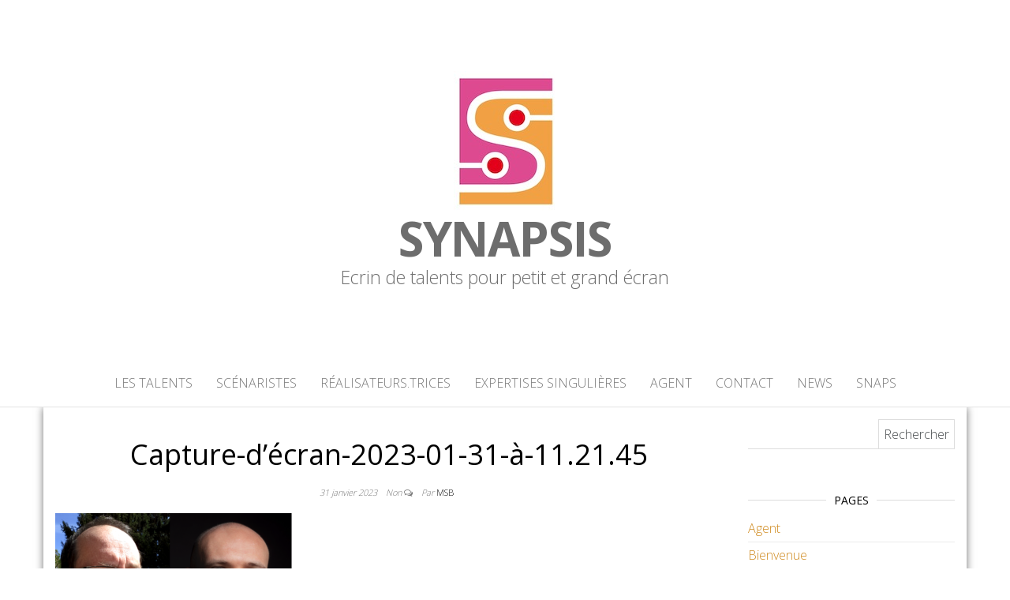

--- FILE ---
content_type: text/html; charset=UTF-8
request_url: https://www.agence-synapsis.com/2023/02/06/les-derniers-episodes-de-la-mini-serie-piste-noire-co-creee-par-robin-barataud-et-pierre-delorme-cest-ce-soir-sur-france-2/capture-decran-2023-01-31-a-11-21-45/
body_size: 8241
content:
<!DOCTYPE html><html dir="ltr" lang="fr-FR" prefix="og: https://ogp.me/ns#"><head><meta http-equiv="content-type" content="text/html; charset=UTF-8" /><meta http-equiv="X-UA-Compatible" content="IE=edge"><meta name="viewport" content="width=device-width, initial-scale=1"><link rel="pingback" href="https://www.agence-synapsis.com/xmlrpc.php" /><link media="all" href="https://www.agence-synapsis.com/wp-content/cache/autoptimize/css/autoptimize_f6fded70bb9f21bfe1089ada7188715f.css" rel="stylesheet"><title>Capture-d’écran-2023-01-31-à-11.21.45 | Synapsis</title> <script type="text/javascript">window.koko_analytics = {"url":"https:\/\/www.agence-synapsis.com\/wp-admin\/admin-ajax.php?action=koko_analytics_collect","site_url":"https:\/\/www.agence-synapsis.com","post_id":4156,"path":"\/2023\/02\/06\/les-derniers-episodes-de-la-mini-serie-piste-noire-co-creee-par-robin-barataud-et-pierre-delorme-cest-ce-soir-sur-france-2\/capture-decran-2023-01-31-a-11-21-45\/","method":"cookie","use_cookie":true};</script> <meta name="robots" content="max-image-preview:large" /><meta name="author" content="MSB"/><link rel="canonical" href="https://www.agence-synapsis.com/2023/02/06/les-derniers-episodes-de-la-mini-serie-piste-noire-co-creee-par-robin-barataud-et-pierre-delorme-cest-ce-soir-sur-france-2/capture-decran-2023-01-31-a-11-21-45/" /><meta name="generator" content="All in One SEO (AIOSEO) 4.9.3" /><meta property="og:locale" content="fr_FR" /><meta property="og:site_name" content="Synapsis | Ecrin de talents pour petit et grand écran" /><meta property="og:type" content="article" /><meta property="og:title" content="Capture-d’écran-2023-01-31-à-11.21.45 | Synapsis" /><meta property="og:url" content="https://www.agence-synapsis.com/2023/02/06/les-derniers-episodes-de-la-mini-serie-piste-noire-co-creee-par-robin-barataud-et-pierre-delorme-cest-ce-soir-sur-france-2/capture-decran-2023-01-31-a-11-21-45/" /><meta property="og:image" content="https://www.agence-synapsis.com/wp-content/uploads/2020/03/LOGO-synapsis-juste-le-22S22-petit-1.jpg" /><meta property="og:image:secure_url" content="https://www.agence-synapsis.com/wp-content/uploads/2020/03/LOGO-synapsis-juste-le-22S22-petit-1.jpg" /><meta property="article:published_time" content="2023-01-31T10:22:10+00:00" /><meta property="article:modified_time" content="2023-01-31T10:22:10+00:00" /><meta name="twitter:card" content="summary_large_image" /><meta name="twitter:title" content="Capture-d’écran-2023-01-31-à-11.21.45 | Synapsis" /><meta name="twitter:image" content="https://www.agence-synapsis.com/wp-content/uploads/2020/03/LOGO-synapsis-juste-le-22S22-petit-1.jpg" /> <script type="application/ld+json" class="aioseo-schema">{"@context":"https:\/\/schema.org","@graph":[{"@type":"BreadcrumbList","@id":"https:\/\/www.agence-synapsis.com\/2023\/02\/06\/les-derniers-episodes-de-la-mini-serie-piste-noire-co-creee-par-robin-barataud-et-pierre-delorme-cest-ce-soir-sur-france-2\/capture-decran-2023-01-31-a-11-21-45\/#breadcrumblist","itemListElement":[{"@type":"ListItem","@id":"https:\/\/www.agence-synapsis.com#listItem","position":1,"name":"Accueil","item":"https:\/\/www.agence-synapsis.com","nextItem":{"@type":"ListItem","@id":"https:\/\/www.agence-synapsis.com\/2023\/02\/06\/les-derniers-episodes-de-la-mini-serie-piste-noire-co-creee-par-robin-barataud-et-pierre-delorme-cest-ce-soir-sur-france-2\/capture-decran-2023-01-31-a-11-21-45\/#listItem","name":"Capture-d\u2019\u00e9cran-2023-01-31-\u00e0-11.21.45"}},{"@type":"ListItem","@id":"https:\/\/www.agence-synapsis.com\/2023\/02\/06\/les-derniers-episodes-de-la-mini-serie-piste-noire-co-creee-par-robin-barataud-et-pierre-delorme-cest-ce-soir-sur-france-2\/capture-decran-2023-01-31-a-11-21-45\/#listItem","position":2,"name":"Capture-d\u2019\u00e9cran-2023-01-31-\u00e0-11.21.45","previousItem":{"@type":"ListItem","@id":"https:\/\/www.agence-synapsis.com#listItem","name":"Accueil"}}]},{"@type":"ItemPage","@id":"https:\/\/www.agence-synapsis.com\/2023\/02\/06\/les-derniers-episodes-de-la-mini-serie-piste-noire-co-creee-par-robin-barataud-et-pierre-delorme-cest-ce-soir-sur-france-2\/capture-decran-2023-01-31-a-11-21-45\/#itempage","url":"https:\/\/www.agence-synapsis.com\/2023\/02\/06\/les-derniers-episodes-de-la-mini-serie-piste-noire-co-creee-par-robin-barataud-et-pierre-delorme-cest-ce-soir-sur-france-2\/capture-decran-2023-01-31-a-11-21-45\/","name":"Capture-d\u2019\u00e9cran-2023-01-31-\u00e0-11.21.45 | Synapsis","inLanguage":"fr-FR","isPartOf":{"@id":"https:\/\/www.agence-synapsis.com\/#website"},"breadcrumb":{"@id":"https:\/\/www.agence-synapsis.com\/2023\/02\/06\/les-derniers-episodes-de-la-mini-serie-piste-noire-co-creee-par-robin-barataud-et-pierre-delorme-cest-ce-soir-sur-france-2\/capture-decran-2023-01-31-a-11-21-45\/#breadcrumblist"},"author":{"@id":"https:\/\/www.agence-synapsis.com\/author\/marie\/#author"},"creator":{"@id":"https:\/\/www.agence-synapsis.com\/author\/marie\/#author"},"datePublished":"2023-01-31T11:22:10+01:00","dateModified":"2023-01-31T11:22:10+01:00"},{"@type":"Organization","@id":"https:\/\/www.agence-synapsis.com\/#organization","name":"Agence Synapsis","description":"Ecrin de talents pour petit et grand \u00e9cran","url":"https:\/\/www.agence-synapsis.com\/","logo":{"@type":"ImageObject","url":"https:\/\/www.agence-synapsis.com\/wp-content\/uploads\/2020\/04\/LOGO-synapsis-juste-le-22S22-petit-1.jpg","@id":"https:\/\/www.agence-synapsis.com\/2023\/02\/06\/les-derniers-episodes-de-la-mini-serie-piste-noire-co-creee-par-robin-barataud-et-pierre-delorme-cest-ce-soir-sur-france-2\/capture-decran-2023-01-31-a-11-21-45\/#organizationLogo","width":131,"height":177},"image":{"@id":"https:\/\/www.agence-synapsis.com\/2023\/02\/06\/les-derniers-episodes-de-la-mini-serie-piste-noire-co-creee-par-robin-barataud-et-pierre-delorme-cest-ce-soir-sur-france-2\/capture-decran-2023-01-31-a-11-21-45\/#organizationLogo"}},{"@type":"Person","@id":"https:\/\/www.agence-synapsis.com\/author\/marie\/#author","url":"https:\/\/www.agence-synapsis.com\/author\/marie\/","name":"MSB","image":{"@type":"ImageObject","@id":"https:\/\/www.agence-synapsis.com\/2023\/02\/06\/les-derniers-episodes-de-la-mini-serie-piste-noire-co-creee-par-robin-barataud-et-pierre-delorme-cest-ce-soir-sur-france-2\/capture-decran-2023-01-31-a-11-21-45\/#authorImage","url":"https:\/\/secure.gravatar.com\/avatar\/36f2ab684d6d6a4b12cf9809fcf78942?s=96&d=mm&r=g","width":96,"height":96,"caption":"MSB"}},{"@type":"WebSite","@id":"https:\/\/www.agence-synapsis.com\/#website","url":"https:\/\/www.agence-synapsis.com\/","name":"Synapsis","description":"Ecrin de talents pour petit et grand \u00e9cran","inLanguage":"fr-FR","publisher":{"@id":"https:\/\/www.agence-synapsis.com\/#organization"}}]}</script> <link rel='dns-prefetch' href='//fonts.googleapis.com' /><link rel="alternate" type="application/rss+xml" title="Synapsis &raquo; Flux" href="https://www.agence-synapsis.com/feed/" /><link rel="alternate" type="application/rss+xml" title="Synapsis &raquo; Flux des commentaires" href="https://www.agence-synapsis.com/comments/feed/" /> <script type="text/javascript">window._wpemojiSettings = {"baseUrl":"https:\/\/s.w.org\/images\/core\/emoji\/15.0.3\/72x72\/","ext":".png","svgUrl":"https:\/\/s.w.org\/images\/core\/emoji\/15.0.3\/svg\/","svgExt":".svg","source":{"concatemoji":"https:\/\/www.agence-synapsis.com\/wp-includes\/js\/wp-emoji-release.min.js?ver=6.7.4"}};
/*! This file is auto-generated */
!function(i,n){var o,s,e;function c(e){try{var t={supportTests:e,timestamp:(new Date).valueOf()};sessionStorage.setItem(o,JSON.stringify(t))}catch(e){}}function p(e,t,n){e.clearRect(0,0,e.canvas.width,e.canvas.height),e.fillText(t,0,0);var t=new Uint32Array(e.getImageData(0,0,e.canvas.width,e.canvas.height).data),r=(e.clearRect(0,0,e.canvas.width,e.canvas.height),e.fillText(n,0,0),new Uint32Array(e.getImageData(0,0,e.canvas.width,e.canvas.height).data));return t.every(function(e,t){return e===r[t]})}function u(e,t,n){switch(t){case"flag":return n(e,"\ud83c\udff3\ufe0f\u200d\u26a7\ufe0f","\ud83c\udff3\ufe0f\u200b\u26a7\ufe0f")?!1:!n(e,"\ud83c\uddfa\ud83c\uddf3","\ud83c\uddfa\u200b\ud83c\uddf3")&&!n(e,"\ud83c\udff4\udb40\udc67\udb40\udc62\udb40\udc65\udb40\udc6e\udb40\udc67\udb40\udc7f","\ud83c\udff4\u200b\udb40\udc67\u200b\udb40\udc62\u200b\udb40\udc65\u200b\udb40\udc6e\u200b\udb40\udc67\u200b\udb40\udc7f");case"emoji":return!n(e,"\ud83d\udc26\u200d\u2b1b","\ud83d\udc26\u200b\u2b1b")}return!1}function f(e,t,n){var r="undefined"!=typeof WorkerGlobalScope&&self instanceof WorkerGlobalScope?new OffscreenCanvas(300,150):i.createElement("canvas"),a=r.getContext("2d",{willReadFrequently:!0}),o=(a.textBaseline="top",a.font="600 32px Arial",{});return e.forEach(function(e){o[e]=t(a,e,n)}),o}function t(e){var t=i.createElement("script");t.src=e,t.defer=!0,i.head.appendChild(t)}"undefined"!=typeof Promise&&(o="wpEmojiSettingsSupports",s=["flag","emoji"],n.supports={everything:!0,everythingExceptFlag:!0},e=new Promise(function(e){i.addEventListener("DOMContentLoaded",e,{once:!0})}),new Promise(function(t){var n=function(){try{var e=JSON.parse(sessionStorage.getItem(o));if("object"==typeof e&&"number"==typeof e.timestamp&&(new Date).valueOf()<e.timestamp+604800&&"object"==typeof e.supportTests)return e.supportTests}catch(e){}return null}();if(!n){if("undefined"!=typeof Worker&&"undefined"!=typeof OffscreenCanvas&&"undefined"!=typeof URL&&URL.createObjectURL&&"undefined"!=typeof Blob)try{var e="postMessage("+f.toString()+"("+[JSON.stringify(s),u.toString(),p.toString()].join(",")+"));",r=new Blob([e],{type:"text/javascript"}),a=new Worker(URL.createObjectURL(r),{name:"wpTestEmojiSupports"});return void(a.onmessage=function(e){c(n=e.data),a.terminate(),t(n)})}catch(e){}c(n=f(s,u,p))}t(n)}).then(function(e){for(var t in e)n.supports[t]=e[t],n.supports.everything=n.supports.everything&&n.supports[t],"flag"!==t&&(n.supports.everythingExceptFlag=n.supports.everythingExceptFlag&&n.supports[t]);n.supports.everythingExceptFlag=n.supports.everythingExceptFlag&&!n.supports.flag,n.DOMReady=!1,n.readyCallback=function(){n.DOMReady=!0}}).then(function(){return e}).then(function(){var e;n.supports.everything||(n.readyCallback(),(e=n.source||{}).concatemoji?t(e.concatemoji):e.wpemoji&&e.twemoji&&(t(e.twemoji),t(e.wpemoji)))}))}((window,document),window._wpemojiSettings);</script> <link rel='stylesheet' id='master-blog-fonts-css' href='https://fonts.googleapis.com/css?family=Open+Sans%3A300%2C400%2C700&#038;subset=latin-ext' type='text/css' media='all' /> <script type="text/javascript" src="https://www.agence-synapsis.com/wp-includes/js/jquery/jquery.min.js?ver=3.7.1" id="jquery-core-js"></script> <link rel="https://api.w.org/" href="https://www.agence-synapsis.com/wp-json/" /><link rel="alternate" title="JSON" type="application/json" href="https://www.agence-synapsis.com/wp-json/wp/v2/media/4156" /><link rel="EditURI" type="application/rsd+xml" title="RSD" href="https://www.agence-synapsis.com/xmlrpc.php?rsd" /><meta name="generator" content="WordPress 6.7.4" /><link rel='shortlink' href='https://www.agence-synapsis.com/?p=4156' /><link rel="alternate" title="oEmbed (JSON)" type="application/json+oembed" href="https://www.agence-synapsis.com/wp-json/oembed/1.0/embed?url=https%3A%2F%2Fwww.agence-synapsis.com%2F2023%2F02%2F06%2Fles-derniers-episodes-de-la-mini-serie-piste-noire-co-creee-par-robin-barataud-et-pierre-delorme-cest-ce-soir-sur-france-2%2Fcapture-decran-2023-01-31-a-11-21-45%2F" /><link rel="alternate" title="oEmbed (XML)" type="text/xml+oembed" href="https://www.agence-synapsis.com/wp-json/oembed/1.0/embed?url=https%3A%2F%2Fwww.agence-synapsis.com%2F2023%2F02%2F06%2Fles-derniers-episodes-de-la-mini-serie-piste-noire-co-creee-par-robin-barataud-et-pierre-delorme-cest-ce-soir-sur-france-2%2Fcapture-decran-2023-01-31-a-11-21-45%2F&#038;format=xml" /><link rel="icon" href="https://www.agence-synapsis.com/wp-content/uploads/2020/03/LOGO-synapsis-juste-le-22S22-petit-1-131x150.jpg" sizes="32x32" /><link rel="icon" href="https://www.agence-synapsis.com/wp-content/uploads/2020/03/LOGO-synapsis-juste-le-22S22-petit-1.jpg" sizes="192x192" /><link rel="apple-touch-icon" href="https://www.agence-synapsis.com/wp-content/uploads/2020/03/LOGO-synapsis-juste-le-22S22-petit-1.jpg" /><meta name="msapplication-TileImage" content="https://www.agence-synapsis.com/wp-content/uploads/2020/03/LOGO-synapsis-juste-le-22S22-petit-1.jpg" /></head><body id="blog" class="attachment attachment-template-default single single-attachment postid-4156 attachmentid-4156 attachment-png wp-custom-logo"><div class="site-header container-fluid" style="background-image: url()"><div class="custom-header container" ><div class="site-heading text-center"><div class="site-branding-logo"> <a href="https://www.agence-synapsis.com/" class="custom-logo-link" rel="home"><img width="131" height="177" src="https://www.agence-synapsis.com/wp-content/uploads/2020/03/LOGO-synapsis-juste-le-22S22-petit-1.jpg" class="custom-logo" alt="Synapsis" decoding="async" /></a></div><div class="site-branding-text"><p class="site-title"><a href="https://www.agence-synapsis.com/" rel="home">Synapsis</a></p><p class="site-description"> Ecrin de talents pour petit et grand écran</p></div></div></div></div><div class="main-menu"><nav id="site-navigation" class="navbar navbar-default navbar-center"><div class="container"><div class="navbar-header"><div id="main-menu-panel" class="open-panel" data-panel="main-menu-panel"> <span></span> <span></span> <span></span></div></div><div class="menu-container"><ul id="menu-menu-principal" class="nav navbar-nav"><li id="menu-item-34" class="menu-item menu-item-type-post_type menu-item-object-page menu-item-home menu-item-34"><a title="Les Talents" href="https://www.agence-synapsis.com/">Les Talents</a></li><li id="menu-item-7042" class="menu-item menu-item-type-post_type menu-item-object-page menu-item-7042"><a title="Scénaristes" href="https://www.agence-synapsis.com/scenaristes/">Scénaristes</a></li><li id="menu-item-7041" class="menu-item menu-item-type-post_type menu-item-object-page menu-item-7041"><a title="Réalisateurs.trices" href="https://www.agence-synapsis.com/realisateurs-trices/">Réalisateurs.trices</a></li><li id="menu-item-7040" class="menu-item menu-item-type-post_type menu-item-object-page menu-item-7040"><a title="Expertises singulières" href="https://www.agence-synapsis.com/experts-consultants/">Expertises singulières</a></li><li id="menu-item-35" class="menu-item menu-item-type-post_type menu-item-object-page menu-item-35"><a title="Agent" href="https://www.agence-synapsis.com/agent/">Agent</a></li><li id="menu-item-37" class="menu-item menu-item-type-post_type menu-item-object-page menu-item-37"><a title="Contact" href="https://www.agence-synapsis.com/contact/">Contact</a></li><li id="menu-item-36" class="menu-item menu-item-type-post_type menu-item-object-page current_page_parent menu-item-36"><a title="News" href="https://www.agence-synapsis.com/actualites/">News</a></li><li id="menu-item-7091" class="menu-item menu-item-type-post_type menu-item-object-page menu-item-7091"><a title="Snaps" href="https://www.agence-synapsis.com/snaps/">Snaps</a></li></ul></div></div></nav></div><div class="container main-container" role="main"><div class="page-area"><div class="row"><article class="col-md-9"><div class="post-4156 attachment type-attachment status-inherit hentry"><div class="single-wrap"><h1 class="single-title">Capture-d’écran-2023-01-31-à-11.21.45</h1><div class="single-meta text-center"> <span class="posted-date"> 31 janvier 2023 </span> <span class="comments-meta"> Non <i class="fa fa-comments-o"></i> </span> <span class="author-meta"> <span class="author-meta-by">Par </span> <a href="https://www.agence-synapsis.com/author/marie/"> MSB </a> </span></div><div class="single-content"><div class="single-entry-summary"><p class="attachment"><a href='https://www.agence-synapsis.com/wp-content/uploads/2023/01/Capture-d’écran-2023-01-31-à-11.21.45.png'><img fetchpriority="high" decoding="async" width="300" height="174" src="https://www.agence-synapsis.com/wp-content/uploads/2023/01/Capture-d’écran-2023-01-31-à-11.21.45-300x174.png" class="attachment-medium size-medium" alt="" srcset="https://www.agence-synapsis.com/wp-content/uploads/2023/01/Capture-d’écran-2023-01-31-à-11.21.45-300x174.png 300w, https://www.agence-synapsis.com/wp-content/uploads/2023/01/Capture-d’écran-2023-01-31-à-11.21.45.png 578w" sizes="(max-width: 300px) 100vw, 300px" /></a></p></div></div></div><div class="single-footer"><div id="comments" class="comments-template"></div></div></div></article><aside id="sidebar" class="col-md-3"><div class="sidebar__inner"><div id="search-2" class="widget widget_search"><form role="search" method="get" id="searchform" class="searchform" action="https://www.agence-synapsis.com/"><div> <label class="screen-reader-text" for="s">Rechercher :</label> <input type="text" value="" name="s" id="s" /> <input type="submit" id="searchsubmit" value="Rechercher" /></div></form></div><div id="pages-3" class="widget widget_pages"><div class="widget-title"><h3>Pages</h3></div><ul><li class="page_item page-item-27"><a href="https://www.agence-synapsis.com/agent/">Agent</a></li><li class="page_item page-item-95"><a href="https://www.agence-synapsis.com/talents-accueil/">Bienvenue</a></li><li class="page_item page-item-29"><a href="https://www.agence-synapsis.com/contact/">Contact</a></li><li class="page_item page-item-7038"><a href="https://www.agence-synapsis.com/experts-consultants/">Expertises singulières</a></li><li class="page_item page-item-26 page_item_has_children"><a href="https://www.agence-synapsis.com/">Les Talents</a><ul class='children'><li class="page_item page-item-187"><a href="https://www.agence-synapsis.com/les-talents/jean-francois-abgrall/">ABGRALL Jean-François</a></li><li class="page_item page-item-3088"><a href="https://www.agence-synapsis.com/les-talents/amblard-marie-charlotte/">AMBLARD Marie-Charlotte</a></li><li class="page_item page-item-2092"><a href="https://www.agence-synapsis.com/les-talents/arin-pillot-gabriel/">ARIN PILLOT Gabriel</a></li><li class="page_item page-item-2129"><a href="https://www.agence-synapsis.com/les-talents/aydin-gursoy-huseyin/">AYDIN GÜRSOY Hüseyin</a></li><li class="page_item page-item-6169"><a href="https://www.agence-synapsis.com/les-talents/bah-san/">BAH San</a></li><li class="page_item page-item-127"><a href="https://www.agence-synapsis.com/les-talents/robin-barataud/">BARATAUD Robin</a></li><li class="page_item page-item-4560"><a href="https://www.agence-synapsis.com/les-talents/begue-guillaume/">BÈGUE Guillaume</a></li><li class="page_item page-item-183"><a href="https://www.agence-synapsis.com/les-talents/loic-belland/">BELLAND Loïc</a></li><li class="page_item page-item-3951"><a href="https://www.agence-synapsis.com/les-talents/bellier-michel/">BELLIER Michel</a></li><li class="page_item page-item-6697"><a href="https://www.agence-synapsis.com/les-talents/bourdier-laurent/">BOURDIER Laurent</a></li><li class="page_item page-item-4236"><a href="https://www.agence-synapsis.com/les-talents/burgevin-vincent/">BURGEVIN Vincent</a></li><li class="page_item page-item-132"><a href="https://www.agence-synapsis.com/les-talents/cecile-chaspoul/">CHASPOUL Cécile</a></li><li class="page_item page-item-193"><a href="https://www.agence-synapsis.com/les-talents/catherine-cuenca/">CUENCA Catherine</a></li><li class="page_item page-item-464"><a href="https://www.agence-synapsis.com/les-talents/david-pidoux-lorraine/">DAVID-PIDOUX Lorraine</a></li><li class="page_item page-item-6112"><a href="https://www.agence-synapsis.com/les-talents/deffoux-anne-lise/">DEFFOUX Anne-Lise</a></li><li class="page_item page-item-5755"><a href="https://www.agence-synapsis.com/les-talents/delgado-nans/">DELGADO Nans</a></li><li class="page_item page-item-3166"><a href="https://www.agence-synapsis.com/les-talents/deschamps-sophie/">DESCHAMPS Sophie</a></li><li class="page_item page-item-416"><a href="https://www.agence-synapsis.com/les-talents/desouhant-guillaume/">DESOUHANT Guillaume</a></li><li class="page_item page-item-408"><a href="https://www.agence-synapsis.com/les-talents/dupas-marions/">DUPAS Marion</a></li><li class="page_item page-item-4889"><a href="https://www.agence-synapsis.com/les-talents/el-makki-laura/">EL MAKKI Laura</a></li><li class="page_item page-item-402"><a href="https://www.agence-synapsis.com/les-talents/liam-engle-2/">ENGLE Liam</a></li><li class="page_item page-item-7307"><a href="https://www.agence-synapsis.com/les-talents/franchi-ingrid/">FRANCHI Ingrid</a></li><li class="page_item page-item-141"><a href="https://www.agence-synapsis.com/les-talents/christelle-george/">GEORGE Christelle</a></li><li class="page_item page-item-195"><a href="https://www.agence-synapsis.com/les-talents/olivier-goujon/">GOUJON Olivier</a></li><li class="page_item page-item-2109"><a href="https://www.agence-synapsis.com/les-talents/grosso-frederick/">GROSSO Frédérick</a></li><li class="page_item page-item-3625"><a href="https://www.agence-synapsis.com/les-talents/herczog-beatrice/">HERCZOG Béatrice</a></li><li class="page_item page-item-5105"><a href="https://www.agence-synapsis.com/les-talents/herve-marine/">HERVÉ Marine</a></li><li class="page_item page-item-5087"><a href="https://www.agence-synapsis.com/les-talents/heyman-anouk/">HEYMAN Anouk</a></li><li class="page_item page-item-6800"><a href="https://www.agence-synapsis.com/les-talents/ioussouf-raissa/">IOUSSOUF Raïssa</a></li><li class="page_item page-item-6522"><a href="https://www.agence-synapsis.com/les-talents/jacquemin-gael/">JACQUEMIN Gaël</a></li><li class="page_item page-item-5025"><a href="https://www.agence-synapsis.com/les-talents/jaoui-laurent/">JAOUI Laurent</a></li><li class="page_item page-item-5119"><a href="https://www.agence-synapsis.com/les-talents/katz-johana/">KATZ Johana</a></li><li class="page_item page-item-143"><a href="https://www.agence-synapsis.com/les-talents/corine-klomp/">KLOMP Corinne</a></li><li class="page_item page-item-331"><a href="https://www.agence-synapsis.com/les-talents/claire-de-la-rochefoucauld/">LA ROCHEFOUCAULD (de) Claire</a></li><li class="page_item page-item-189"><a href="https://www.agence-synapsis.com/les-talents/marie-pascale-laurencelle/">LAURENCELLE Marie-Pascale</a></li><li class="page_item page-item-3191"><a href="https://www.agence-synapsis.com/les-talents/le-goff-julien/">LE GOFF Julien</a></li><li class="page_item page-item-145"><a href="https://www.agence-synapsis.com/les-talents/nathalie-lenoir-2/">LENOIR Nathalie</a></li><li class="page_item page-item-4870"><a href="https://www.agence-synapsis.com/les-talents/loiselle-emma/">LOISELLE Emma</a></li><li class="page_item page-item-329"><a href="https://www.agence-synapsis.com/les-talents/melha-mammeri/">MAMMERI Melha</a></li><li class="page_item page-item-340"><a href="https://www.agence-synapsis.com/les-talents/cyril-massarotto/">MASSAROTTO Cyril</a></li><li class="page_item page-item-181"><a href="https://www.agence-synapsis.com/les-talents/david-messager/">MESSAGER David</a></li><li class="page_item page-item-185"><a href="https://www.agence-synapsis.com/les-talents/jean-louis-milesi/">MILESI Jean-Louis</a></li><li class="page_item page-item-5875"><a href="https://www.agence-synapsis.com/les-talents/morana-daria/">MORANA Daria</a></li><li class="page_item page-item-150"><a href="https://www.agence-synapsis.com/les-talents/catherine-morela/">MORELA Catherine</a></li><li class="page_item page-item-153"><a href="https://www.agence-synapsis.com/les-talents/cecile-nicouleaud/">NICOULEAUD Cécile</a></li><li class="page_item page-item-159"><a href="https://www.agence-synapsis.com/les-talents/samir-oubechou-cherif-sais/">OUBECHOU Samir &#038; SAÏS Cherif</a></li><li class="page_item page-item-420"><a href="https://www.agence-synapsis.com/les-talents/piot-jerome/">PIOT Jérôme</a></li><li class="page_item page-item-3185"><a href="https://www.agence-synapsis.com/les-talents/plantier-marion/">PLANTIER Marion</a></li><li class="page_item page-item-6656"><a href="https://www.agence-synapsis.com/les-talents/poulichot-alexandre/">POULICHOT Alexandre</a></li><li class="page_item page-item-1863"><a href="https://www.agence-synapsis.com/les-talents/rigaud-jordan/">RIGAUD Jordan</a></li><li class="page_item page-item-6810"><a href="https://www.agence-synapsis.com/les-talents/robert-armelle/">ROBERT Armelle</a></li><li class="page_item page-item-6640"><a href="https://www.agence-synapsis.com/les-talents/rollin-delphine/">ROLLIN Delphine</a></li><li class="page_item page-item-7138"><a href="https://www.agence-synapsis.com/les-talents/rouvidant-marjorie/">ROUVIDANT Marjorie</a></li><li class="page_item page-item-5179"><a href="https://www.agence-synapsis.com/les-talents/sadowski-arnaud/">SADOWSKI Arnaud</a></li><li class="page_item page-item-411"><a href="https://www.agence-synapsis.com/les-talents/shevchenko-sacha/">SHEVCHENKO Sacha</a></li><li class="page_item page-item-2348"><a href="https://www.agence-synapsis.com/les-talents/sphyras-stephanie/">SPHYRAS Stéphanie</a></li><li class="page_item page-item-5963"><a href="https://www.agence-synapsis.com/les-talents/thouret-louise/">THOURET Louise</a></li><li class="page_item page-item-2152"><a href="https://www.agence-synapsis.com/les-talents/tosti-eric/">TOSTI Éric</a></li><li class="page_item page-item-6083"><a href="https://www.agence-synapsis.com/les-talents/vabre-yanik/">VABRE Yanik</a></li><li class="page_item page-item-6296"><a href="https://www.agence-synapsis.com/les-talents/vasseur-stephanie/">VASSEUR Stéphanie</a></li><li class="page_item page-item-429"><a href="https://www.agence-synapsis.com/les-talents/verdiani-gilles/">VERDIANI Gilles</a></li><li class="page_item page-item-3157"><a href="https://www.agence-synapsis.com/les-talents/vernhes-beatrice/">VERNHES Béatrice</a></li><li class="page_item page-item-3432"><a href="https://www.agence-synapsis.com/les-talents/vidja-marie-claire/">VIDJA Marie-Claire</a></li></ul></li><li class="page_item page-item-28"><a href="https://www.agence-synapsis.com/actualites/">News</a></li><li class="page_item page-item-1565"><a href="https://www.agence-synapsis.com/politique-de-confidentialite-2/">Politique de confidentialité</a></li><li class="page_item page-item-7036"><a href="https://www.agence-synapsis.com/realisateurs-trices/">Réalisateurs.trices</a></li><li class="page_item page-item-7034"><a href="https://www.agence-synapsis.com/scenaristes/">Scénaristes</a></li><li class="page_item page-item-2948"><a href="https://www.agence-synapsis.com/snaps/">Snaps</a></li></ul></div><div id="recent-posts-2" class="widget widget_recent_entries"><div class="widget-title"><h3>Articles récents</h3></div><ul><li> <a href="https://www.agence-synapsis.com/2025/09/16/bienvenue-a-la-rochelle/">Bienvenue à La Rochelle</a> <span class="post-date">16 septembre 2025</span></li><li> <a href="https://www.agence-synapsis.com/2025/02/26/realisateurs/">Réalisateurs</a> <span class="post-date">26 février 2025</span></li></ul></div><div id="archives-2" class="widget widget_archive"><div class="widget-title"><h3>Archives</h3></div> <label class="screen-reader-text" for="archives-dropdown-2">Archives</label> <select id="archives-dropdown-2" name="archive-dropdown"><option value="">Sélectionner un mois</option><option value='https://www.agence-synapsis.com/2025/09/'> septembre 2025</option><option value='https://www.agence-synapsis.com/2025/02/'> février 2025</option><option value='https://www.agence-synapsis.com/2024/09/'> septembre 2024</option><option value='https://www.agence-synapsis.com/2024/06/'> juin 2024</option><option value='https://www.agence-synapsis.com/2024/05/'> mai 2024</option><option value='https://www.agence-synapsis.com/2024/04/'> avril 2024</option><option value='https://www.agence-synapsis.com/2024/03/'> mars 2024</option><option value='https://www.agence-synapsis.com/2024/02/'> février 2024</option><option value='https://www.agence-synapsis.com/2024/01/'> janvier 2024</option><option value='https://www.agence-synapsis.com/2023/12/'> décembre 2023</option><option value='https://www.agence-synapsis.com/2023/11/'> novembre 2023</option><option value='https://www.agence-synapsis.com/2023/10/'> octobre 2023</option><option value='https://www.agence-synapsis.com/2023/09/'> septembre 2023</option><option value='https://www.agence-synapsis.com/2023/08/'> août 2023</option><option value='https://www.agence-synapsis.com/2023/07/'> juillet 2023</option><option value='https://www.agence-synapsis.com/2023/06/'> juin 2023</option><option value='https://www.agence-synapsis.com/2023/05/'> mai 2023</option><option value='https://www.agence-synapsis.com/2023/04/'> avril 2023</option><option value='https://www.agence-synapsis.com/2023/03/'> mars 2023</option><option value='https://www.agence-synapsis.com/2023/02/'> février 2023</option><option value='https://www.agence-synapsis.com/2023/01/'> janvier 2023</option><option value='https://www.agence-synapsis.com/2022/12/'> décembre 2022</option><option value='https://www.agence-synapsis.com/2022/10/'> octobre 2022</option><option value='https://www.agence-synapsis.com/2022/08/'> août 2022</option><option value='https://www.agence-synapsis.com/2022/05/'> mai 2022</option><option value='https://www.agence-synapsis.com/2022/04/'> avril 2022</option><option value='https://www.agence-synapsis.com/2022/02/'> février 2022</option><option value='https://www.agence-synapsis.com/2022/01/'> janvier 2022</option><option value='https://www.agence-synapsis.com/2021/12/'> décembre 2021</option><option value='https://www.agence-synapsis.com/2021/10/'> octobre 2021</option><option value='https://www.agence-synapsis.com/2021/09/'> septembre 2021</option><option value='https://www.agence-synapsis.com/2021/08/'> août 2021</option><option value='https://www.agence-synapsis.com/2021/06/'> juin 2021</option><option value='https://www.agence-synapsis.com/2021/05/'> mai 2021</option><option value='https://www.agence-synapsis.com/2021/03/'> mars 2021</option><option value='https://www.agence-synapsis.com/2020/12/'> décembre 2020</option><option value='https://www.agence-synapsis.com/2020/10/'> octobre 2020</option><option value='https://www.agence-synapsis.com/2020/09/'> septembre 2020</option><option value='https://www.agence-synapsis.com/2020/07/'> juillet 2020</option><option value='https://www.agence-synapsis.com/2020/06/'> juin 2020</option> </select> <script type="text/javascript">(function() {
	var dropdown = document.getElementById( "archives-dropdown-2" );
	function onSelectChange() {
		if ( dropdown.options[ dropdown.selectedIndex ].value !== '' ) {
			document.location.href = this.options[ this.selectedIndex ].value;
		}
	}
	dropdown.onchange = onSelectChange;
})();</script> </div><div id="categories-2" class="widget widget_categories"><div class="widget-title"><h3>Catégories</h3></div><form action="https://www.agence-synapsis.com" method="get"><label class="screen-reader-text" for="cat">Catégories</label><select  name='cat' id='cat' class='postform'><option value='-1'>Sélectionner une catégorie</option><option class="level-0" value="13">Interrogatoire</option><option class="level-0" value="1">Non classé</option><option class="level-0" value="11">SpySnaps</option> </select></form><script type="text/javascript">(function() {
	var dropdown = document.getElementById( "cat" );
	function onCatChange() {
		if ( dropdown.options[ dropdown.selectedIndex ].value > 0 ) {
			dropdown.parentNode.submit();
		}
	}
	dropdown.onchange = onCatChange;
})();</script> </div></div></aside></div></div></div><div id="content-footer-section" class="container-fluid clearfix"><div class="container"><div id="text-4" class="widget widget_text col-md-3"><div class="widget-title"><h3>SYNAPSIS</h3></div><div class="textwidget"><p><strong>Transformer</strong> le potentiel en  signal. <strong>Fédérer</strong> les énergies autour de textes pensés pour l&rsquo;image. <strong>Accompagner</strong> les visions singulières. <strong>Défendre</strong> et soutenir la création originale et ses créateurs. <strong>Agir</strong> en médiateur. <strong>Contribuer</strong> au rayonnement de la fiction française.  <strong>Préserver</strong> l&rsquo;enthousiasme et la capacité à <strong>s&rsquo;émerveiller</strong>. <strong>Oser</strong> avec sincérité.</p></div></div><div id="media_image-3" class="widget widget_media_image col-md-3"><div class="widget-title"><h3>SYN</h3></div><img width="230" height="300" src="https://www.agence-synapsis.com/wp-content/uploads/2025/07/Matrice-post-instagram-2-230x300.png" class="image wp-image-7094  attachment-medium size-medium" alt="" style="max-width: 100%; height: auto;" title="SYN" decoding="async" loading="lazy" srcset="https://www.agence-synapsis.com/wp-content/uploads/2025/07/Matrice-post-instagram-2-230x300.png 230w, https://www.agence-synapsis.com/wp-content/uploads/2025/07/Matrice-post-instagram-2.png 285w" sizes="auto, (max-width: 230px) 100vw, 230px" /></div><div id="text-3" class="widget widget_text col-md-3"><div class="widget-title"><h3>SYNAPSE</h3></div><div class="textwidget"><p><strong>Agence Synapsis</strong></p><p><strong>Marie-Servane BARGY</strong></p><p>41 bis, Bd Voltaire 75011 Paris 01.46.59.22.57</p><p><a href="mailto:contact@agence-synapsis.com">contact@agence-synapsis.com</a></p></div></div><div id="text-5" class="widget widget_text col-md-3"><div class="widget-title"><h3>SYNOPSIS</h3></div><div class="textwidget"><p>Le début d&rsquo;une <strong>belle histoire</strong> dans laquelle chaque personnage compte. <strong>Collaborative</strong>, <strong>humaine</strong> et passionnante.</p></div></div></div></div><footer id="colophon" class="footer-credits container-fluid"><div class="container"><p class="footer-credits-text text-center"> Fièrement propulsé par <a href="https://wordpress.org/">WordPress</a> <span class="sep"> | </span> Thème : <a href="http://headthemes.com/">Master Blog</a></p></div></footer>  <script type="text/javascript">!function(){var e=window,r=e.koko_analytics;r.trackPageview=function(e,t){"prerender"==document.visibilityState||/bot|crawl|spider|seo|lighthouse|facebookexternalhit|preview/i.test(navigator.userAgent)||navigator.sendBeacon(r.url,new URLSearchParams({pa:e,po:t,r:0==document.referrer.indexOf(r.site_url)?"":document.referrer,m:r.use_cookie?"c":r.method[0]}))},e.addEventListener("load",function(){r.trackPageview(r.path,r.post_id)})}();</script> <script defer src="https://www.agence-synapsis.com/wp-content/cache/autoptimize/js/autoptimize_226f1e73fdb25984234a0cd6c2ad3504.js"></script></body></html>